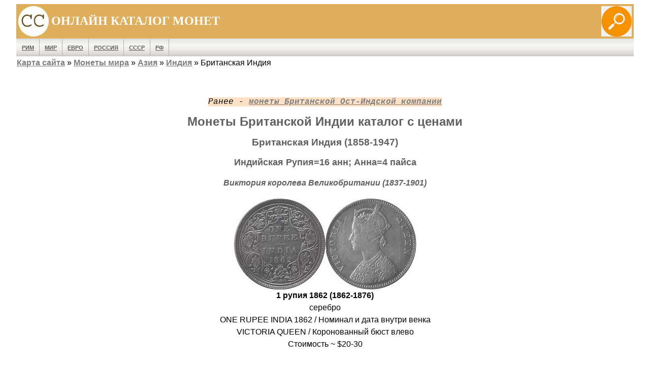

--- FILE ---
content_type: text/html
request_url: https://ccoins.ru/pages/britanskaja-indija-monety.html
body_size: 7222
content:
<!DOCTYPE html><html lang="ru"><head>
<link rel="canonical" href="https://ccoins.ru/pages/britanskaja-indija-monety.html">
<link rel="alternate" hreflang="ru" href="https://ccoins.ru/pages/britanskaja-indija-monety.html">
<link rel="alternate" hreflang="en" href="https://worldcoinsinfo.com/world/british-india-coins.html">
<meta charset="UTF-8">
<link rel="icon" href="https://ccoins.ru/favicon.svg" type="image/svg"><meta name="referrer" content="origin">
<title>Монеты Британской Индии - каталог с ценами и фото онлайн</title>
<meta name="viewport" content="width=device-width, initial-scale=1.0"><meta name="description" content="Монеты Британской Индии - нумизматический онлайн каталог с описанием, изображениями, стоимостью"><!-- Yandex main --><script>window.yaContextCb=window.yaContextCb||[]</script><script src="https://yandex.ru/ads/system/context.js" async></script>
<link rel="stylesheet" type="text/css" href="../style.css"></head><body><header><table class="table_top1"><tr class="headertable1"><td style="width: 60px; height: 60px;"><img src="../logo.gif" alt="ccoins.ru logo" title="ccoins.ru logo" style="float: left; width: 60px; height: 60px;"></td><td>ОНЛАЙН КАТАЛОГ МОНЕТ</td><td> <a href="../poisk.html" target="_blank"><img src="../img/search.png" alt="Поиск по сайту" title="поиск" style="float: right; width: 60px; height: 60px;"></a></td></tr></table><table class="table_top2"><tr class="headertable2"><td><nav><ul><li> <a href="../rome/">Рим</a></li><li> <a href="../">Мир</a></li><li> <a href="../euro/">Евро</a></li><li><a href="rossijskaja-imperija-monety-ind.html">Россия</a></li><li><a href="../sssr-monety.html">СССР</a></li><li><a href="rossijskaja-federacija-monety-ind.html">РФ</a></li></ul></nav></td></tr><tr><td class="pre"> <a href="../sitemap.html">Карта сайта</a> &raquo; <a href="../">Монеты мира</a> &raquo; <a href="../azija-monety.html">Азия</a> &raquo; <a href="../indija-monety.html">Индия</a> &raquo; Британская Индия</td></tr></table></header><br>
<!-- Yandex.RTB R-A-491872-1 --><div id="yandex_rtb_R-A-491872-1"></div><script>window.yaContextCb.push(() => { Ya.Context.AdvManager.render({ "blockId": "R-A-491872-1", "renderTo": "yandex_rtb_R-A-491872-1" })})</script><br><br><span class="int_link">Ранее - <a href="britanskaja-ostindija-monety.html">монеты Британской Ост-Индской компании</a></span><main><h1>Монеты Британской Индии каталог с ценами</h1><h2>Британская Индия (1858-1947)</h2><h3>Индийская Рупия=16 анн; Анна=4 пайса</h3><h4><i>Виктория королева Великобритании (1837-1901)</i></h4><p> <a href="../_coins/16/british-india-1-rupee-1862.jpg" target="_blank"><img alt="Британская Индия 1 рупия 1862" title="монета Британская Индия 1 рупия 1862" loading="lazy" src="../_coins/16/british-india-1-rupee-1862_low.jpg" style="width:360px; height:180px;"></a><strong>1 рупия 1862 (1862-1876)</strong><br>серебро<br>ONE RUPEE INDIA 1862 / Номинал и дата внутри венка<br>VICTORIA QUEEN / Коронованный бюст влево<br>Стоимость ~ $20-30</p><br><br><p> <a href="../_coins/16/british-india-1-rupee-1878.jpg" target="_blank"><img alt="Британская Индия 1 рупия 1878" title="монета Британская Индия 1 рупия 1878" loading="lazy" src="../_coins/16/british-india-1-rupee-1878_low.jpg" style="width:360px; height:180px;"></a><strong>1 рупия 1878 (1877-1901)</strong><br>
 серебро<br>ONE RUPEE INDIA 1878 / Номинал и дата внутри венка<br>VICTORIA EMPRESS / Коронованный бюст влево<br>Стоимость ~ $20-30</p><br><br><p> <a href="../_coins/20/india-half-rupee-1862.jpg" target="_blank"><img alt="Британская Индия 1/2 рупии 1862" title="монета Британская Индия 1/2 рупии 1862" loading="lazy" src="../_coins/20/india-half-rupee-1862_low.jpg" style="width:291px; height:145px;"></a><strong>1/2 рупии 1862 (1862-1876)</strong><br>
 серебро<br>1/2 RUPEE INDIA 1862 / Номинал и дата внутри венка<br>VICTORIA QUEEN / Коронованный бюст влево<br>Стоимость ~ $40-60</p><br><br><p> <a href="../_coins/16/british-india-half-rupee-1887.jpg" target="_blank"><img alt="Британская Индия 1/2 рупии 1887" title="монета Британская Индия 1/2 рупии 1887" loading="lazy" src="../_coins/16/british-india-half-rupee-1887_low.jpg" style="width:290px; height:145px;"></a><strong>1/2 рупии 1887 (1877-1899)</strong><br>
 серебро<br>HALF RUPEE INDIA 1887 / Номинал и дата внутри венка<br>VICTORIA EMPRESS / Коронованный бюст влево<br>Стоимость ~ $30-40</p><br><br><p> <a href="../_coins/37/37ind5.jpg" target="_blank"><img alt="Британская Индия 1/4 рупии 1862" title="монета Британская Индия 1/4 рупии 1862" loading="lazy" src="../_coins/37/low_37ind5.jpg" style="width:232px; height:117px;"></a><strong>1/4 рупии 1862 (1862-1876)</strong><br>
 серебро<br>1/4 RUPEE INDIA 1862 / Номинал и дата внутри венка<br>VICTORIA QUEEN / Коронованный бюст влево<br>Стоимость ~ $20-30</p><br><br><p> <a href="../_coins/16/british-india-1-4-rupee-1890.jpg" target="_blank"><img alt="Британская Индия 1/4 рупии 1890" title="монета Британская Индия 1/4 рупии 1890" loading="lazy" src="../_coins/16/british-india-1-4-rupee-1890_low.jpg" style="width:232px; height:116px;"></a><strong>1/4 рупии 1890 (1877-1901)</strong><br>
 серебро<br>1/4 RUPEE INDIA 1890 / Номинал и дата внутри венка<br>VICTORIA EMPRESS / Коронованный бюст влево<br>Стоимость ~ $20-30</p><br><br><p> <a href="../_coins/20/india-2-annas-1862.jpg" target="_blank"><img alt="Британская Индия 2 анны 1862" title="монета Британская Индия 2 анны 1862" loading="lazy" src="../_coins/20/india-2-annas-1862_low.jpg" style="width:186px; height:91px;"></a><strong>2 анны 1862 (1862-1876)</strong><br>
 серебро<br>TWO ANNAS INDIA 1862 / Номинал и дата внутри венка<br>VICTORIA QUEEN / Коронованный бюст влево<br>Стоимость ~ $15-20</p><br><br><p> <a href="../_coins/17/17ind4.jpg" target="_blank"><img alt="Британская Индия 2 анны 1890" title="монета Британская Индия 2 анны 1890" loading="lazy" src="../_coins/17/low_17ind4.jpg" style="width:186px; height:91px;"></a><strong>2 анны 1890 (1877-1901)</strong><br>
 серебро<br>TWO ANNAS INDIA 1890 / Номинал и дата внутри венка<br>VICTORIA EMPRESS / Коронованный бюст влево<br>Стоимость ~ $15-20</p><br><!-- wci-ru-mid1 --><!-- Yandex.RTB R-A-491872-7 --><div id="yandex_rtb_R-A-491872-7"></div><script> window.yaContextCb.push(() => { Ya.Context.AdvManager.render({ "blockId": "R-A-491872-7", "renderTo": "yandex_rtb_R-A-491872-7" })})</script><br><br><br><p><a href="../_coins/16/british-india-half-anna-1862.jpg" target="_blank"><img alt="Британская Индия 1/2 анны 1862" title="монета Британская Индия 1/2 анны 1862" loading="lazy" src="../_coins/16/british-india-half-anna-1862_low.jpg" style="width:364px; height:182px;"></a><strong>1/2 анны 1862 (1862-1876)</strong><br>
 медь<br>HALF ANNA INDIA 1862 / Номинал и дата внутри венка<br>VICTORIA QUEEN / Коронованный бюст влево<br>Стоимость ~ $7-10</p><br><br><p> <a href="../_coins/16/british-india-half-anna-1877.jpg" target="_blank"><img alt="Британская Индия 1/2 анны 1877" title="монета Британская Индия 1/2 анны 1877" loading="lazy" src="../_coins/16/british-india-half-anna-1877_low.jpg" style="width:364px; height:182px;"></a><strong>1/2 анны 1877 (1877-1893)</strong><br>
 медь<br>HALF ANNA INDIA 1877 / Номинал и дата внутри венка<br>VICTORIA EMPRESS / Коронованный бюст влево<br>Стоимость ~ $10-15</p><br><br><p> <a href="../_coins/42/42india16.jpg" target="_blank"><img alt="Британская Индия 1/4 анны 1862" title="монета Британская Индия 1/4 анны 1862" loading="lazy" src="../_coins/42/low_42india16.jpg" style="width:300px; height:152px;"></a><strong>1/4 анны 1862 (1862-1876)</strong><br>
 медь<br>ONE QUARTER ANNA INDIA 1862 / Номинал и дата внутри венка<br>VICTORIA QUEEN / Коронованный бюст влево<br>Стоимость ~ $3-6</p><br><br><p> <a href="../_coins/4/india_quarter_anna_1893.jpg" target="_blank"><img alt="Британская Индия 1/4 анны 1893" title="монета Британская Индия 1/4 анны 1893" loading="lazy" src="../_coins/4/india_quarter_anna_1893_low.jpg" style="width:302px; height:151px;"></a><strong>1/4 анны 1893 (1877-1901)</strong><br>
медь<br>ONE QUARTER ANNA INDIA 1893 / Номинал и дата внутри венка<br>VICTORIA EMPRESS / Коронованный бюст влево<br>Стоимость ~ $2-4</p><br><br><p> <a href="../_coins/16/british-india-1-2-pice-1862.jpg" target="_blank"><img alt="Британская Индия 1/2 пайса 1862" title="монета Британская Индия 1/2 пайса 1862" loading="lazy" src="../_coins/16/british-india-1-2-pice-1862_low.jpg" style="width:250px; height:125px;"></a><strong>1/2 пайса 1862 (1862, 1875)</strong><br>медь<br>1/2 PICE INDIA 1862 / Номинал и дата внутри венка<br>VICTORIA QUEEN / Коронованный бюст влево<br>Стоимость ~ $3-5</p><br><br><p> <a href="../_coins/1/india_half_pice_1886.jpg" target="_blank"><img alt="Британская Индия 1/2 пайса 1886" title="монета Британская Индия 1/2 пайса 1886" loading="lazy" src="../_coins/1/low_india_half_pice_1886.jpg" style="width:250px; height:127px;"></a><strong>1/2 пайса 1886 (1877-1901)</strong><br>
медь<br>1/2 PICE INDIA 1886 / Номинал и дата внутри венка<br>VICTORIA EMPRESS / Коронованный бюст влево<br>Стоимость ~ $8-10</p><br><br><p> <a href="../_coins/4/india_1_12_anna_1862.jpg" target="_blank"><img alt="Британская Индия 1/12 анны 1862" title="монета Британская Индия 1/12 анны 1862" loading="lazy" src="../_coins/4/india_1_12_anna_1862_low.jpg" style="width:214px; height:105px;"></a><strong>1/12 анны (1 пай) 1862 (1862-1875)</strong><br>
медь<br>1/12 ANNA INDIA 1862 / Номинал и дата внутри венка<br>VICTORIA QUEEN / Коронованный бюст влево<br>Стоимость ~ $5-10</p><br><br><p> <a href="../_coins/4/india_1_12_anna_1900.jpg" target="_blank"><img alt="Британская Индия 1/12 анны 1901" title="монета Британская Индия 1/12 анны 1901" loading="lazy" src="../_coins/4/india_1_12_anna_1900_low.jpg" style="width:210px; height:105px;"></a><strong>1/12 анны (1 пай) 1901 (1877-1901)</strong><br>
медь<br>1/12 ANNA INDIA 1901 / Номинал и дата внутри венка<br>VICTORIA EMPRESS / Коронованный бюст влево<br>Стоимость ~ $5-10</p><br><br><!-- mid2 --><!-- Yandex.RTB R-A-491872-32 --><div id="yandex_rtb_R-A-491872-32"></div><script> window.yaContextCb.push(() => { Ya.Context.AdvManager.render({ "blockId": "R-A-491872-32", "renderTo": "yandex_rtb_R-A-491872-32" })})</script><br><br><h4><i>Эдуард VII король Великобритании (1901-1910)</i></h4><p> <a href="../_coins/20/india-1-rupee-1905.jpg" target="_blank"><img alt="Британская Индия 1 рупия 1905" title="монета Британская Индия 1 рупия 1905" loading="lazy" src="../_coins/20/india-1-rupee-1905_low.jpg" style="width:374px; height:187px;"></a><strong>1 рупия 1905 (1903-1910)</strong><br>
 серебро<br>ONE RUPEE INDIA 1905 / Номинал между ветвями, корона сверху<br>EDWARD VII KING &amp; EMPEROR / Голова вправо<br>Стоимость ~ $25-35</p><br><br><p> <a href="../_coins/20/india-1-2-rupee-1905.jpg" target="_blank"><img alt="Британская Индия 1/2 рупии 1905" title="монета Британская Индия 1/2 рупии 1905" loading="lazy" src="../_coins/20/india-1-2-rupee-1905_low.jpg" style="width:290px; height:148px;"></a><strong>1/2 рупии 1905 (1904-1910)</strong><br>
 серебро<br>HALF RUPEE INDIA 1905 / Номинал между ветвями, корона сверху<br>EDWARD VII KING AND EMPEROR / Голова вправо<br>Стоимость ~ $40-60</p><br><br><p> <a href="../_coins/20/india-1-4-rupee-1910.jpg" target="_blank"><img alt="Британская Индия 1/4 рупии 1910" title="монета Британская Индия 1/4 рупии 1910" loading="lazy" src="../_coins/20/india-1-4-rupee-1910_low.jpg" style="width:231px; height:119px;"></a><strong>1/4 рупии 1910 (1903-1910)</strong><br>
 серебро<br>1/4 RUPEE INDIA 1910 / Номинал между ветвями, корона сверху<br>EDWARD VII KING AND EMPEROR / Голова вправо<br>Стоимость ~ $40-60</p><br><br><p> <a href="../_coins/43/43afghan3.jpg" target="_blank"><img alt="Британская Индия 2 анны 1910" title="монета Британская Индия 2 анны 1910" loading="lazy" src="../_coins/43/low_43india11.jpg" style="width:185px; height:92px;"></a><strong>2 анны 1910 (1903-1910)</strong><br>
 серебро<br>TWO ANNAS INDIA 1910 / Номинал между ветвями, корона сверху<br>EDWARD VII KING AND EMPEROR / Голова вправо<br>Стоимость ~ $10-15</p><br><br><p> <a href="../_coins/20/india-1-anna-1910.jpg" target="_blank"><img alt="Британская Индия 1 анна 1910" title="монета Британская Индия 1 анна 1910" loading="lazy" src="../_coins/20/india-1-anna-1910_low.jpg" style="width:252px; height:127px;"></a><strong>1 анна 1910 (1906-1910)</strong><br>
 медно-никелевый сплав<br>1 ANNA INDIA 1910 / Номинал и дата в орнаменте<br>EDWARD VII KING &amp; EMPEROR / Коронованный бюст вправо<br>Стоимость ~ $5-10</p><br><br><p> <a href="../_coins/42/42india18.jpg" target="_blank"><img alt="Британская Индия 1/4 анны 1905" title="монета Британская Индия 1/4 анны 1905" loading="lazy" src="../_coins/42/low_42india18.jpg" style="width:300px; height:153px;"></a><strong>1/4 анны 1905 (1903-1906)</strong><br>
 медь<br>ONE QUARTER ANNA INDIA 1905 / Номинал и дата внутри венка<br>EDWARD VII KING &amp; EMPEROR / Голова вправо<br>Стоимость ~ $3-6</p><br><br><p> <a href="../_coins/4/india_quarter_anna_1907.jpg" target="_blank"><img alt="Британская Индия 1/4 анны 1907" title="монета Британская Индия 1/4 анны 1907" loading="lazy" src="../_coins/4/india_quarter_anna_1907_low.jpg" style="width:305px; height:154px;"></a><strong>1/4 анны 1907 (1906-1910)</strong><br>
 бронза<br>ONE QUARTER ANNA INDIA 1907 / Номинал и дата внутри венка<br>EDWARD VII KING &amp; EMPEROR / Голова вправо<br>Стоимость ~ $3-6</p><br><br><p> <a href="../_coins/16/british-india-1-2-pice-1904.jpg" target="_blank"><img alt="Британская Индия 1/2 пайса 1904" title="монета Британская Индия 1/2 пайса 1904" loading="lazy" src="../_coins/16/british-india-1-2-pice-1904_low.jpg" style="width:258px; height:129px;"></a><strong>1/2 пайсы 1904 (1903-1906)</strong><br>
 медь<br>1/2 PICE INDIA 1904 / Номинал и дата внутри венка<br>EDWARD VII KING &amp; EMPEROR / Голова вправо<br>Стоимость ~ $10-20</p><br><br><p> <a href="../_coins/4/india_half_pice_1910.jpg" target="_blank"><img alt="Британская Индия 1/2 пайса 1910" title="монета Британская Индия 1/2 пайса 1910" loading="lazy" src="../_coins/4/india_half_pice_1910_low.jpg" style="width:257px; height:128px;"></a><strong>1/2 пайсы 1910 (1906-1910)</strong><br>
 бронза<br>1/2 PICE INDIA 1910 / Номинал и дата внутри венка<br>EDWARD VII KING &amp; EMPEROR / Голова вправо<br>Стоимость ~ $3-6</p><br><br><p> <a href="../_coins/16/british-india-1-12-anna-1904.jpg" target="_blank"><img alt="Британская Индия 1/12 анны 1904" title="монета Британская Индия 1/12 анны 1904" loading="lazy" src="../_coins/16/british-india-1-12-anna-1904_low.jpg" style="width:210px; height:105px;"></a><strong>1/12 анны (1 пай) 1904 (1903-1906)<br></strong>медь<br>1/12 ANNA INDIA 1904 / Номинал и дата внутри венка<br>EDWARD VII KING &amp; EMPEROR / Голова вправо<br>Стоимость ~ $4-8</p><br><br><p> <a href="../_coins/8/india_1_12_anna_1910.jpg" target="_blank"><img alt="Британская Индия 1/12 анны 1910" title="монета Британская Индия 1/12 анны 1910" loading="lazy" src="../_coins/8/india_1_12_anna_1910_low.jpg" style="width:210px; height:105px;"></a><strong>1/12 анны (1 пай) 1910 (1906-1910)</strong><br>
 бронза<br>1/12 ANNA INDIA 1910 / Номинал и дата внутри венка<br>EDWARD VII KING &amp; EMPEROR / Голова вправо<br>Стоимость ~ $3-6</p><br><br><!-- mid3 --><!-- Yandex.RTB R-A-491872-13 --><div id="yandex_rtb_R-A-491872-13"></div><script> window.yaContextCb.push(() => { Ya.Context.AdvManager.render({ "blockId": "R-A-491872-13", "renderTo": "yandex_rtb_R-A-491872-13" })})</script><br><br><h4><i>Георг V король Великобритании (1910-1936)</i></h4><p> <a href="../_coins/26/26ind9.jpg" target="_blank"><img alt="Британская Индия 1 рупия 1916" title="монета Британская Индия 1 рупия 1916" loading="lazy" src="../_coins/26/low_26ind9.jpg" style="width:365px; height:185px;"></a><strong>1 рупия 1916 (1912-1936)</strong><br>
 серебро<br>ONE RUPEE INDIA 1916 / Номинал внутри венка<br>GEORGE V KING EMPEROR / Бюст в короне влево<br>Стоимость ~ $20-30</p><br><br><p> <a href="../_coins/7/india_half_rupee_1916.jpg" target="_blank"><img alt="Британская Индия 1/2 рупии 1916" title="монета Британская Индия 1/2 рупии 1916" loading="lazy" src="../_coins/7/india_half_rupee_1916_low.jpg" style="width:291px; height:146px;"></a><strong>1/2 рупии 1916 (1912-1936)<br></strong>серебро<br>HALF RUPEE INDIA 1916 / Номинал внутри венка<br>GEORGE V KING EMPEROR / Бюст в короне влево<br>Стоимость ~ $15-20</p><br><br><p> <a href="../_coins/20/india-8-annas-1919.jpg" target="_blank"><img alt="Британская Индия 8 анн 1919" title="монета Британская Индия 8 анн 1919" loading="lazy" src="../_coins/20/india-8-annas-1919_low.jpg" style="width:309px; height:156px;"></a><strong>8 анн 1919 (1919-1920)</strong><br>медно-никелевый сплав<br>8 ANNAS INDIA 1919 / Номинал и дата внутри гребешкового восьмиугольника и квадрата<br>GEORGE V KING EMPEROR / Бюст в короне влево<br>Стоимость ~ $20-30</p><br><br><p> <a href="../_coins/37/37ind6.jpg" target="_blank"><img alt="Британская Индия 1/4 рупии 1929" title="монета Британская Индия 1/4 рупии 1929" loading="lazy" src="../_coins/37/low_37ind6.jpg" style="width:226px; height:114px;"></a><strong>1/4 рупии 1929 (1912-1936)</strong><br>
 серебро<br>1/4 RUPEE INDIA 1929 / Номинал внутри венка<br>GEORGE V KING EMPEROR / Бюст в короне влево<br>Стоимость ~ $8-12</p><br><br><p> <a href="../_coins/6/india_4_annas_1920.jpg" target="_blank"><img alt="Британская Индия 4 анны 1920" title="монета Британская Индия 4 анны 1920" loading="lazy" src="../_coins/6/india_4_annas_1920_low.jpg" style="width:298px; height:148px;"></a><strong>4 анны 1920 (1919-1921)</strong><br>
медно-никелевый сплав<br>4 ANNAS / Номинал внутри квадрата<br>GEORGE V KING EMPEROR / INDIA 1920 / Бюст в короне влево внутри круга<br>Стоимость ~ $8-12</p><br><br><p> <a href="../_coins/3/india_2_annas_1917.jpg" target="_blank"><img alt="Британская Индия 2 анны 1917" title="монета Британская Индия 2 анны 1917" loading="lazy" src="../_coins/3/india_2_annas_1917_low.jpg" style="width:185px; height:92px;"></a><strong>2 анны 1917 (1912-1917)</strong><br>
серебро<br>TWO ANNAS INDIA 1917 / Номинал внутри венка<br>GEORGE V KING EMPEROR / Бюст в короне влево<br>Стоимость ~ $8-12</p><br><br><p> <a href="../_coins/42/42india19.jpg" target="_blank"><img alt="Британская Индия 2 анны 1918" title="монета Британская Индия 2 анны 1918" loading="lazy" src="../_coins/42/low_42india19.jpg" style="width:296px; height:152px;"></a><strong>2 анны 1918 (1918-1936)</strong><br>
медно-никелевый сплав<br>2 ANNAS / Номинал внутри квадрата<br>GEORGE V KING EMPEROR / INDIA / 1918 / Бюст в короне влево внутри круга<br>Стоимость ~ $3-6</p><br><br><p> <a href="../_coins/4/india_1_anna_1935.jpg" target="_blank"><img alt="Британская Индия 1 анна 1935" title="монета Британская Индия 1 анна 1935" loading="lazy" src="../_coins/4/india_1_anna_1935_low.jpg" style="width:251px; height:124px;"></a><strong>1 анна 1935 (1911-1936)</strong><br>
медно-никелевый сплав<br>1 ANNA INDIA 1935 / Номинал и дата в орнаменте<br>GEORGE V KING EMPEROR / Бюст в короне влево<br>Стоимость ~ $2-4</p><br><br> <p><a href="../_coins/38/38india15.jpg" target="_blank"><img alt="Британская Индия 1/4 анны 1919" title="монета Британская Индия 1/4 анны 1919" loading="lazy" src="../_coins/38/low_38india15.jpg" style="width:298px; height:154px;"></a><strong>1/4 анны 1919 (1912-1936)</strong><br>
бронза<br>ONE QUARTER ANNA INDIA 1919 / Номинал и дата внутри венка<br>GEORGE V KING EMPEROR / Бюст в короне влево<br>Стоимость ~ $2-4</p><br><br><p> <a href="../_coins/41/41india2.jpg" target="_blank"><img alt="Британская Индия 1/2 пайса 1933" title="монета Британская Индия 1/2 пайса 1933" loading="lazy" src="../_coins/41/low_41india2.jpg" style="width:253px; height:124px;"></a><strong>1/2 пайса 1933 (1912-1936)</strong><br>
бронза<br>1/2 PICE INDIA 1933 / Номинал и дата внутри венка<br>GEORGE V KING EMPEROR / Бюст в короне влево<br>Стоимость ~ $2-4</p><br><br> <p><a href="../_coins/36/36ind4.jpg" target="_blank"><img alt="Британская Индия 1/12 анны 1915" title="монета Британская Индия 1/12 анны 1915" loading="lazy" src="../_coins/36/low_36ind4.jpg" style="width:208px; height:104px;"></a><strong>1/12 анны (1 пай) 1915 (1912-1936)</strong><br>
бронза<br>1/12 ANNA INDIA 1915 / Номинал и дата внутри венка<br>GEORGE V KING EMPEROR / Бюст в короне влево<br>Стоимость ~ $2-4</p><br><!-- wci-ru-mid4 --><!-- Yandex.RTB R-A-491872-23 --><div id="yandex_rtb_R-A-491872-23"></div><script> window.yaContextCb.push(() => { Ya.Context.AdvManager.render({ "blockId": "R-A-491872-23", "renderTo": "yandex_rtb_R-A-491872-23" })})</script><br><br><h4><i>Георг VI король Великобритании (1936-1952)</i></h4><p> <a href="../_coins/20/india-1-rupee-1940.jpg" target="_blank"><img alt="Британская Индия 1 рупия 1940" title="монета Британская Индия 1 рупия 1940" loading="lazy" src="../_coins/20/india-1-rupee-1940_low.jpg" style="width:370px; height:183px;"></a><strong>1 рупия 1940 (1940-1943)</strong><br>
 серебро<br>ONE RUPEE INDIA 1940 / Номинал и дата внутри венка<br>GEORGE VI KING EMPEROR / Голова в короне влево<br>Стоимость ~ $15-20</p><br><br><p> <a href="../_coins/20/india-1-rupee-1944.jpg" target="_blank"><img alt="Британская Индия 1 рупия 1944" title="монета Британская Индия 1 рупия 1944" loading="lazy" src="../_coins/20/india-1-rupee-1944_low.jpg" style="width:370px; height:183px;"></a><strong>1 рупия 1944 (1942-1945)</strong><br>
 серебро<br>
 голова меньше<br>ONE RUPEE INDIA 1944 / Номинал и дата внутри венка<br>GEORGE VI KING EMPEROR / Голова в короне влево<br>Стоимость ~ $15-20</p><br><br><p> <a href="../_coins/38/38india12.jpg" target="_blank"><img alt="Британская Индия 1 рупия 1947" title="монета Британская Индия 1 рупия 1947" loading="lazy" src="../_coins/38/low_38india12.jpg" style="width:329px; height:171px;"></a><strong>1 рупия 1947</strong><br>медно-никелевый сплав<br>ONE RUPEE INDIA 1947 / Индийский тигр<br>GEORGE VI KING EMPEROR / Голова в короне влево<br>Стоимость ~ $2-4</p><br><br><p> <a href="../_coins/1/india_half_rupee_1939.jpg" target="_blank"><img alt="Британская Индия 1/2 рупии 1939" title="монета Британская Индия 1/2 рупии 1939" loading="lazy" src="../_coins/1/low_india_half_rupee_1939.jpg" style="width:288px; height:142px;"></a><strong>1/2 рупии 1939 (1938-1939)</strong><br>серебро 0,917<br>HALF RUPEE INDIA 1939 / Номинал и дата внутри венка<br>GEORGE VI KING EMPEROR / Голова в короне влево<br>Стоимость ~ $10-15</p><br><br><p> <a href="../_coins/20/india-1-2-rupee-1940.jpg" target="_blank"><img alt="Британская Индия 1/2 рупии 1940" title="монета Британская Индия 1/2 рупии 1940" loading="lazy" src="../_coins/20/india-1-2-rupee-1940_low.jpg" style="width:288px; height:144px;"></a><strong>1/2 рупии 1940</strong><br>серебро 0,500<br>1/2 RUPEE INDIA 1940 / Номинал и дата внутри венка<br>GEORGE VI KING EMPEROR / Голова в короне влево<br>Стоимость ~ $10-15</p><br><br><p> <a href="../_coins/20/india-1-2-rupee-1941.jpg" target="_blank"><img alt="Британская Индия 1/2 рупии 1941" title="монета Британская Индия 1/2 рупии 1941" loading="lazy" src="../_coins/20/india-1-2-rupee-1941_low.jpg" style="width:290px; height:145px;"></a><strong>
 1/2 рупии 1941 (1941-1942)</strong><br>серебро 0,500<br>1/2 RUPEE INDIA 1941 / Номинал и дата внутри венка<br>GEORGE VI KING EMPEROR / Голова в короне влево<br>Стоимость ~ $20-30</p><br><br><p> <a href="../_coins/3/india_half_rupee_1943.jpg" target="_blank"><img alt="Британская Индия 1/2 рупии 1943" title="монета Британская Индия 1/2 рупии 1943" loading="lazy" src="../_coins/3/india_half_rupee_1943_low.jpg" style="width:287px; height:145px;"></a><strong>1/2 рупии 1943 (1942-1945)</strong><br>
 серебро 0,500<br>широкий буртик, надпись номинала меньше, маленькая голова<br>HALF RUPEE INDIA 1943 / Номинал и дата внутри венка<br>GEORGE VI KING EMPEROR / Голова в короне влево<br>Стоимость ~ $8-12</p><br><br> <p><a href="../_coins/37/37ind7.jpg" target="_blank"><img alt="Британская Индия 1/2 рупии 1946" title="монета Британская Индия 1/2 рупии 1946" loading="lazy" src="../_coins/37/low_37ind7.jpg" style="width:286px; height:147px;"></a><strong>1/2 рупии 1946 (1946-1947)</strong><br>медно-никелевый сплав<br>HALF RUPEE INDIA 1946 / Индийский тигр<br>GEORGE VI KING EMPEROR / Голова в короне влево<br>Стоимость ~ $2-4</p><br><br><p> <a href="../_coins/1/india_quarter_rupee_1939.jpg" target="_blank"><img alt="Британская Индия 1/4 рупии 1939" title="монета Британская Индия 1/4 рупии 1939" loading="lazy" src="../_coins/1/low_india_quarter_rupee_1939.jpg" style="width:232px; height:116px;"></a><strong>1/4 рупии 1939 (1938-1939)</strong><br>серебро 0,917<br>1/4 RUPEE INDIA 1939 / Номинал и дата внутри венка<br>GEORGE VI KING EMPEROR / Голова в короне влево<br>Стоимость ~ $10-12</p><br><br><p> <a href="../_coins/36/36ind15.jpg" target="_blank"><img alt="Британская Индия 1/4 рупии 1940" title="монета Британская Индия 1/4 рупии 1940" loading="lazy" src="../_coins/36/low_36ind15.jpg" style="width:223px; height:118px;"></a><strong>1/4 рупии 1940</strong><br>серебро 0,500<br>1/4 RUPEE INDIA 1940 / Номинал и дата внутри венка<br>GEORGE VI KING EMPEROR / Голова в короне влево<br>Стоимость ~ $8-10</p><br><br><p> <a href="../_coins/20/india-1-4-rupee-1942.jpg" target="_blank"><img alt="Британская Индия 1/4 рупии 1942" title="монета Британская Индия 1/4 рупии 1942" loading="lazy" src="../_coins/20/india-1-4-rupee-1942_low.jpg" style="width:223px; height:118px;"></a><strong>
 1/4 рупии 1942</strong><br>серебро 0,500<br>
 голова меньше<br>1/4 RUPEE INDIA 1942 / Номинал и дата внутри венка<br>GEORGE VI KING EMPEROR / Голова в короне влево<br>Стоимость ~ $8-10</p><br><br><p> <a href="../_coins/1/india_quarter_rupee_1944.jpg" target="_blank"><img alt="Британская Индия 1/4 рупии 1944" title="монета Британская Индия 1/4 рупии 1944" loading="lazy" src="../_coins/1/low_india_quarter_rupee_1944.jpg" style="width:229px; height:113px;"></a><strong>1/4 рупии 1944 (1943-1945)</strong><br>
серебро 0,500<br>широкий буртик, надпись номинала меньше<br>1/4 RUPEE INDIA 1944 / Номинал и дата внутри венка<br>GEORGE VI KING EMPEROR / Голова в короне влево<br>Стоимость ~ $8-10</p><br><br> <p><a href="../_coins/45/45india15.jpg" target="_blank"><img alt="Британская Индия 1/4 рупии 1946" title="монета Британская Индия 1/4 рупии 1946" loading="lazy" src="../_coins/45/low_45india15.jpg" style="width:228px; height:114px;"></a><strong>1/4 рупии 1946 (1946-1947)</strong><br>медно-никелевый сплав<br>1/4 RUPEE INDIA 1946 / Индийский тигр<br>GEORGE VI KING EMPEROR / Голова в короне влево<br>Стоимость ~ $2-4</p><br><br> <p><a href="../_coins/2/india_2_anna_1941.jpg" target="_blank"><img alt="Британская Индия 2 анны 1941" title="монета Британская Индия 2 анны 1941" loading="lazy" src="../_coins/2/india_2_anna_1941_low.jpg" style="width:299px; height:148px;"></a><strong>2 анны 1941 (1939-1941)</strong><br>
медно-никелевый сплав<br>цифра номинала и дата крупнее<br>2 ANNAS INDIA 1941 / Номинал и дата внутри орнамента<br>GEORGE VI KING EMPEROR / Голова в короне влево<br>Стоимость ~ $3-5</p><br><br> <p><a href="../_coins/35/35india7.jpg" target="_blank"><img alt="Британская Индия 2 анны 1943" title="монета Британская Индия 2 анны 1943" loading="lazy" src="../_coins/35/low_35india7.jpg" style="width:301px; height:158px;"></a><strong>2 анны 1943 (1942-1944)</strong><br>
латунно-никелевый сплав<br>2 ANNAS INDIA 1943 / Номинал и дата внутри орнамента<br>GEORGE VI KING EMPEROR / Голова в короне влево<br>Стоимость ~ $2-4</p><br><br> <p><a href="../_coins/20/india-2-annas-1945.jpg" target="_blank"><img alt="Британская Индия 2 анны 1945" title="монета Британская Индия 2 анны 1945" loading="lazy" src="../_coins/20/india-2-annas-1945_low.jpg" style="width:301px; height:158px;"></a><strong>2 анны 1945</strong><br>латунно-никелевый сплав<br>
цифра номинала меньше<br>2 ANNAS INDIA 1945 / Номинал и дата внутри орнамента<br>GEORGE VI KING EMPEROR / Голова в короне влево<br>Стоимость ~ $3-5</p><br><br> <p><a href="../_coins/35/35india6.jpg" target="_blank"><img alt="Британская Индия 2 анны 1946" title="монета Британская Индия 2 анны 1946" loading="lazy" src="../_coins/35/low_35india6.jpg" style="width:298px; height:155px;"></a><strong>2 анны 1946 (1946-1947)</strong><br>медно-никелевый сплав<br>цифра номинала и дата мельче<br>2 ANNAS INDIA 1946 / Номинал и дата внутри орнамента<br>GEORGE VI KING EMPEROR / Голова в короне влево<br>Стоимость ~ $2-4</p><br><br><p> <a href="../_coins/38/38india6.jpg" target="_blank"><img alt="Британская Индия 1 анна 1939" title="монета Британская Индия 1 анна 1939" loading="lazy" src="../_coins/38/low_38india6.jpg" style="width:246px; height:130px;"></a><strong>1 анна 1939 (1939-1941)</strong><br>
медно-никелевый сплав<br>цифра номинала крупнее, дата мельче<br>1 ANNA INDIA 1939 / Номинал и дата внутри орнамента<br>GEORGE VI KING EMPEROR / Голова в короне влево<br>Стоимость ~ $2-4</p><br><br><p> <a href="../_coins/37/37ind15.jpg" target="_blank"><img alt="Британская Индия 1 анна 1943" title="монета Британская Индия 1 анна 1943" loading="lazy" src="../_coins/37/low_37ind15.jpg" style="width:248px; height:127px;"></a><strong>1 анна 1943 (1942-1945)<br></strong>никелевая бронза<br>1 ANNA INDIA 1943 / Номинал и дата внутри орнамента<br>GEORGE VI KING EMPEROR / Голова в короне влево<br>Стоимость ~ $2-3</p><br><br><p> <a href="../_coins/2/india_1_anna_1946.jpg" target="_blank"><img alt="Британская Индия 1 анна 1946" title="монета Британская Индия 1 анна 1946" loading="lazy" src="../_coins/2/india_1_anna_1946_low.jpg" style="width:250px; height:125px;"></a><strong>1 анна 1946 (1946-1947)</strong><br>медно-никелевый сплав<br>цифра номинала мельче, дата крупнее<br>1 ANNA INDIA 1946 / Номинал и дата внутри орнамента<br>GEORGE VI KING EMPEROR / Голова в короне влево<br>Стоимость ~ $1-3</p><br><br><p> <a href="../_coins/36/36ind1.jpg" target="_blank"><img alt="Британская Индия 1/2 анны 1942" title="монета Британская Индия 1/2 анны 1942" loading="lazy" src="../_coins/36/low_36ind1.jpg" style="width:237px; height:123px;"></a><strong>1/2 анны 1942 (1942-1945)<br></strong>никелевая бронза<br>1/2 ANNA INDIA 1942 / Номинал и дата внутри орнамента<br>GEORGE VI KING EMPEROR / Голова в короне влево<br>Стоимость ~ $2-3</p><br><br> <p><a href="../_coins/42/42india20.jpg" target="_blank"><img alt="Британская Индия 1/2 анны 1946" title="монета Британская Индия 1/2 анны 1946" loading="lazy" src="../_coins/42/low_42india20.jpg" style="width:232px; height:116px;"></a><strong>1/2 анны 1946 (1946-1947)</strong><br>медно-никелевый сплав<br>1/2 ANNA INDIA 1946 / Номинал и дата внутри орнамента<br>GEORGE VI KING EMPEROR / Голова в короне влево<br>Стоимость ~ $2-3</p><br><br> <p><a href="../_coins/35/35india8.jpg" target="_blank"><img alt="Британская Индия 1/4 анны 1939" title="монета Британская Индия 1/4 анны 1939" loading="lazy" src="../_coins/35/low_35india8.jpg" style="width:301px; height:155px;"></a><strong>1/4 анны 1939 (1938-1940)</strong><br>
бронза<br>первый тип портрета<br>ONE QUARTER ANNA INDIA 1939 / Номинал и дата внутри венка<br>GEORGE VI KING EMPEROR / Голова в короне влево<br>Стоимость ~ $1-3</p><br><br> <p><a href="../_coins/4/india_quarter_anna_1941.jpg" target="_blank"><img alt="Британская Индия 1/4 анны 1941" title="монета Британская Индия 1/4 анны 1941" loading="lazy" src="../_coins/4/india_quarter_anna_1941_low.jpg" style="width:302px; height:152px;"></a><strong>1/4 анны 1941 (1940-1942)</strong><br>
бронза<br>второй тип портрета (складка от уха к подбородку)<br>ONE QUARTER ANNA INDIA 1941 / Номинал и дата внутри венка<br>GEORGE VI KING EMPEROR / Голова в короне влево<br>Стоимость ~ $1-3</p><br><br><p><a href="../_coins/20/india-1-pice-1943.jpg" target="_blank"><img alt="Британская Индия 1 пайс 1943" title="монета Британская Индия 1 пайс 1943" loading="lazy" src="../_coins/20/india-1-pice-1943_low.jpg" style="width:259px; height:129px;"></a><strong>1 пайса 1943</strong><br>бронза<br>
маленькие буквы легенды<br>1 PICE INDIA 1943 / Корона над центральным отверстием<br>Венок вокруг центрального отверстия<br>Стоимость ~ $20-30</p><br><br><p> <a href="../_coins/4/india_1_pice_1943.jpg" target="_blank"><img alt="Британская Индия 1 пайс 1943" title="монета Британская Индия 1 пайс 1943" loading="lazy" src="../_coins/4/india_1_pice_1943_low.jpg" style="width:259px; height:129px;"></a><strong>1 пайса 1943 (1943-1947)</strong><br>
бронза<br>узкая корона<br>1 PICE INDIA 1943 / Корона над центральным отверстием<br>Венок вокруг центрального отверстия<br>Стоимость ~ $2-3</p><br><br><p> <a href="../_coins/36/36ind2.jpg" target="_blank"><img alt="Британская Индия 1 пайс 1945" title="монета Британская Индия 1 пайс 1945" loading="lazy" src="../_coins/36/low_36ind2.jpg" style="width:256px; height:132px;"></a><strong>1 пайса 1945 (1944-1945)</strong><br>бронза<br>широкая корона<br>1 PICE INDIA 1945 / Корона над центральным отверстием<br>Венок вокруг центрального отверстия<br>Стоимость ~ $2-3</p><br><br><p> <a href="../_coins/38/38india7.jpg" target="_blank"><img alt="Британская Индия 1/2 пайса 1939" title="монета Британская Индия 1/2 пайса 1939" loading="lazy" src="../_coins/38/low_38india7.jpg" style="width:251px; height:127px;"></a><strong>1/2 пайсы 1939 (1938-1940)</strong><br>
бронза<br>1/2 PICE INDIA 1939 / Номинал и дата внутри венка<br>GEORGE VI KING EMPEROR / Голова в короне влево<br>Стоимость ~ $1-3</p><br><br><p><a href="../_coins/20/india-1-12-anna-1939.jpg" target="_blank"><img alt="Британская Индия 1/12 анны 1939" title="монета Британская Индия 1/12 анны 1939" loading="lazy" src="../_coins/20/india-1-12-anna-1939_low.jpg" style="width:206px; height:104px;"></a><strong>1/12 анны (1 пай) 1939</strong><br>бронза<br>первый тип портрета<br>1/12 ANNA INDIA 1939 / Номинал и дата внутри венка<br>GEORGE VI KING EMPEROR / Голова в короне влево<br>Стоимость ~ $1-3</p><br><br><p> <a href="../_coins/20/india-1-12-anna-1941.jpg" target="_blank"><img alt="Британская Индия 1/12 анны 1941" title="монета Британская Индия 1/12 анны 1941" loading="lazy" src="../_coins/20/india-1-12-anna-1941_low.jpg" style="width:206px; height:104px;"></a><strong>1/12 анны (1 пай) 1941 (1939-1942)</strong><br>
 бронза<br>второй тип портрета (складка от уха к подбородку)<br>1/12 ANNA INDIA 1939 / Номинал и дата внутри венка<br>GEORGE VI KING EMPEROR / Голова в короне влево<br>Стоимость ~ $4-6</p><br><span class="int_link">Далее - <a href="indija-monety.html">монеты Республики Индия</a></span><br><br><p class="txt_left">Монеты Британской Индии в каталоге представлены с разбивкой по историческим периодам с указанием основных характеристик и отличий по типам.<br>Внутри разделов монеты отсортированы по номиналу - от крупных к мелким.<br>Стоимость монет приблизительная и справедлива исключительно для монеты, изображенной на картинке. Вы можете использовать это для оценки аналогичных экземпляров того же типа, но помните, что на стоимость влияет множество факторов, например сохранность и год чеканки. Кроме того, моя оценка чаще всего основана на цене, которую лично я заплатил за эту конкретную монету. Стоимость монет одного типа может сильно варьироваться в зависимости от количества сохранившихся экземпляров.<br>Монеты Британской Индии, представленные на этой странице, не продаются и не покупаются — это только каталог.</p><br><br><!-- bottom-ru --><!-- Yandex.RTB R-A-491872-5 --><div id="yandex_rtb_R-A-491872-5"></div><script> window.yaContextCb.push(() => { Ya.Context.AdvManager.render({ "blockId": "R-A-491872-5", "renderTo": "yandex_rtb_R-A-491872-5"})})</script><br><br></main><footer>Не нашли монету? Воспользуйтесь <strong><a target="_blank" href="https://ccoins.ru/poisk.html">поиском по сайту</a></strong><br> <a href="https://ccoins.ru/sitemap.html">Карта сайта</a><br><br><br>©2001<br><br><br>
<!-- Рекомендательный --><!-- Yandex.RTB C-A-491872-3 --><div id="yandex_rtb_C-A-491872-3"></div><script>window.yaContextCb.push(()=>{Ya.Context.AdvManager.renderWidget({ renderTo: 'yandex_rtb_C-A-491872-3', blockId: 'C-A-491872-3' })})</script>
<!-- bottom-bottom --><!-- Yandex.RTB R-A-491872-15 --><div id="yandex_rtb_R-A-491872-15"></div><script> window.yaContextCb.push(() => { Ya.Context.AdvManager.render({ "blockId": "R-A-491872-15", "renderTo": "yandex_rtb_R-A-491872-15" })})</script><br><br><br>
<!-- sharethis.com --><script type='text/javascript' src='https://platform-api.sharethis.com/js/sharethis.js#property=63270c0d0b5e930012a9c68e&product=sop' async='async'></script><div class="sharethis-sticky-share-buttons"></div><!-- /sharethis.com -->

<!-- Yandex.Metrika counter --><script type="text/javascript"> (function(m,e,t,r,i,k,a){ m[i]=m[i]||function(){(m[i].a=m[i].a||[]).push(arguments)}; m[i].l=1*new Date(); for (var j = 0; j < document.scripts.length; j++) {if (document.scripts[j].src === r) { return; }} k=e.createElement(t),a=e.getElementsByTagName(t)[0],k.async=1,k.src=r,a.parentNode.insertBefore(k,a) })(window, document,'script','https://mc.yandex.ru/metrika/tag.js', 'ym'); ym(90064596, 'init', {webvisor:true, clickmap:true, accurateTrackBounce:true, trackLinks:true});</script><noscript><div><img src="https://mc.yandex.ru/watch/90064596" style="position:absolute; left:-9999px;" alt="" /></div></noscript><!-- /Yandex.Metrika counter -->
<!-- Google tag (gtag.js) --><script async src="https://www.googletagmanager.com/gtag/js?id=G-BF6TMP5GBG"></script><script> window.dataLayer = window.dataLayer || []; function gtag(){dataLayer.push(arguments);} gtag('js', new Date()); gtag('config', 'G-BF6TMP5GBG');</script>
<br><br><div class="int_link"><a target="_blank" href="https://ccoins.ru/contact.html">Политика конфиденциальности и контакты</a></div><br>

<!-- FloorAd - desktop --><!-- Yandex.RTB R-A-491872-29 --><script> window.yaContextCb.push(() => { Ya.Context.AdvManager.render({ "blockId": "R-A-491872-29", "type": "floorAd", "platform": "desktop" })})</script>
<!-- FloorAd-mobile --><!-- Yandex.RTB R-A-491872-20 --><script> window.yaContextCb.push(() => { Ya.Context.AdvManager.render({ "blockId": "R-A-491872-20", "type": "floorAd", "platform": "touch" })})</script>
</footer>


<!-- Top.Mail.Ru counter --><script type="text/javascript">var _tmr = window._tmr || (window._tmr = []);_tmr.push({id: "3208991", type: "pageView", start: (new Date()).getTime()});(function (d, w, id) { if (d.getElementById(id)) return; var ts = d.createElement("script"); ts.type = "text/javascript"; ts.async = true; ts.id = id; ts.src = "https://top-fwz1.mail.ru/js/code.js"; var f = function () {var s = d.getElementsByTagName("script")[0]; s.parentNode.insertBefore(ts, s);}; if (w.opera == "[object Opera]") { d.addEventListener("DOMContentLoaded", f, false); } else { f(); }
})(document, window, "tmr-code");</script><noscript><div><img src="https://top-fwz1.mail.ru/counter?id=3725943;js=na" style="position:absolute;left:-9999px;" alt="Top.Mail.Ru" /></div></noscript><!-- /Top.Mail.Ru counter -->


</body></html>

--- FILE ---
content_type: text/css
request_url: https://ccoins.ru/style.css
body_size: 966
content:
@media only screen and (min-device-width:768px) {body {max-width:95%}} 
BODY{margin-left:auto; margin-right:auto;width:auto; background-position: bottom;background: #FFFFFF;font: 100% Verdana, Tahoma, Arial, sans-serif;text-align: center;}
A{
				color: #808080;
				font-weight: bold;
				text-decoration: underline;
}
A:hover{
				color: #000000;
				text-decoration: underline;
				background-color: #FFB66C;
}
P{line-height: 1.5em;margin: 0 0 15px;}
nav{float: left;	color: #FFFFFF;	text-transform: uppercase;}
nav UL{font-size: 16px;margin: 0;padding: 0;}
nav LI{float: left;list-style: none;margin: 0;padding: 0;background-color: #FFFFFF;background-image: url('img/bodybg1.jpg');background-repeat: repeat-x;width: auto;color: #FFFFFF;}
nav A{border-right: 1px solid #B0B0B0;color: #606060;display: block;font-size: 0.7em;padding: 11px 10px 10px;}
nav A:hover{background: #C0C0C0;color: white;text-decoration: none;}
main{font-size: 1.0em; width: auto;color: #000000; text-align: center; margin-left: 10px; margin-right: 10px;}
H1{color: #606060; font-size: 1.5em;font-weight: bold; text-align: center;}
H2{color: #606060; font-size: 1.2em; font-weight: bold; text-align: center;}
H3{color: #606060; font-size: 1.1em;font-weight: bold; text-align: center;}
H4{color: #606060; font-size: 1.0em;font-weight: bold; text-align: center;}
.headertable1 {
				width: 100%;
				background-color: #DFAE5C;
				color: #FFFFFF;
				vertical-align: middle;
				text-align: left;
				font-variant: normal;
				font-family: "Times New Roman", Times, serif;
				font-style: normal;
				height: auto;
				margin-right: auto;
				margin-left: auto;
				font-size: x-large;
				font-weight: bold;
}
.headertable2 {background-image: url('img/bodybg1.jpg');background-repeat: repeat-x;background-color: #FFFFFF;width: 100%;margin-right: auto;margin-left: auto;height: auto;}
.superHeader {color: #FFFFFF;font-size: large;}
.table_top1 {width: 100%;height: auto;border-spacing: 3px;vertical-align: middle;background-color: #DFAE5C;margin-right: auto;margin-left: auto;}
.table_top2 {text-align: left;width: 100%;height: auto;border-style: none;border-collapse: collapse;border-spacing: 0px;margin-right: auto;margin-left: auto;}
.interval {line-height: 200%;}
.txt_center {text-align: center;}
.txt_left {text-align: left;}
.table_center {text-align: center; margin: 10px auto;}
footer {font-family: Gabriola; font-size:large; text-align: center;}
img {display: block;max-width: 100%;max-height: 100%;width: auto;height: auto; margin: auto auto; object-fit: contain;}
.valighn_top {vertical-align: top;}
.right {text-align: right;}
.pre  {background-color: #FFFFFF;text-align: left;line-height: 1.5em;}
/* The navigation bar */
.tbl-c {text-align: center; width:auto; border-style: solid;border-width: 1px;}
.tbl-l {text-align: left; width:auto; border-style: solid;border-width: 1px;}
.tbl-r {text-align: right; width:auto; border-style: solid;border-width: 1px;}
.ul200 {line-height: 200%;	text-align: left;}
.int_link {font-family: "Courier New", Courier, monospace;font-style: italic;background-color: #FFE2C6;	text-align: center;	width: 100%;height: auto;	padding-right: auto;padding-left: auto;}
.large_font {font-size: x-large;}
.google_ad {min-height: 10px;}
